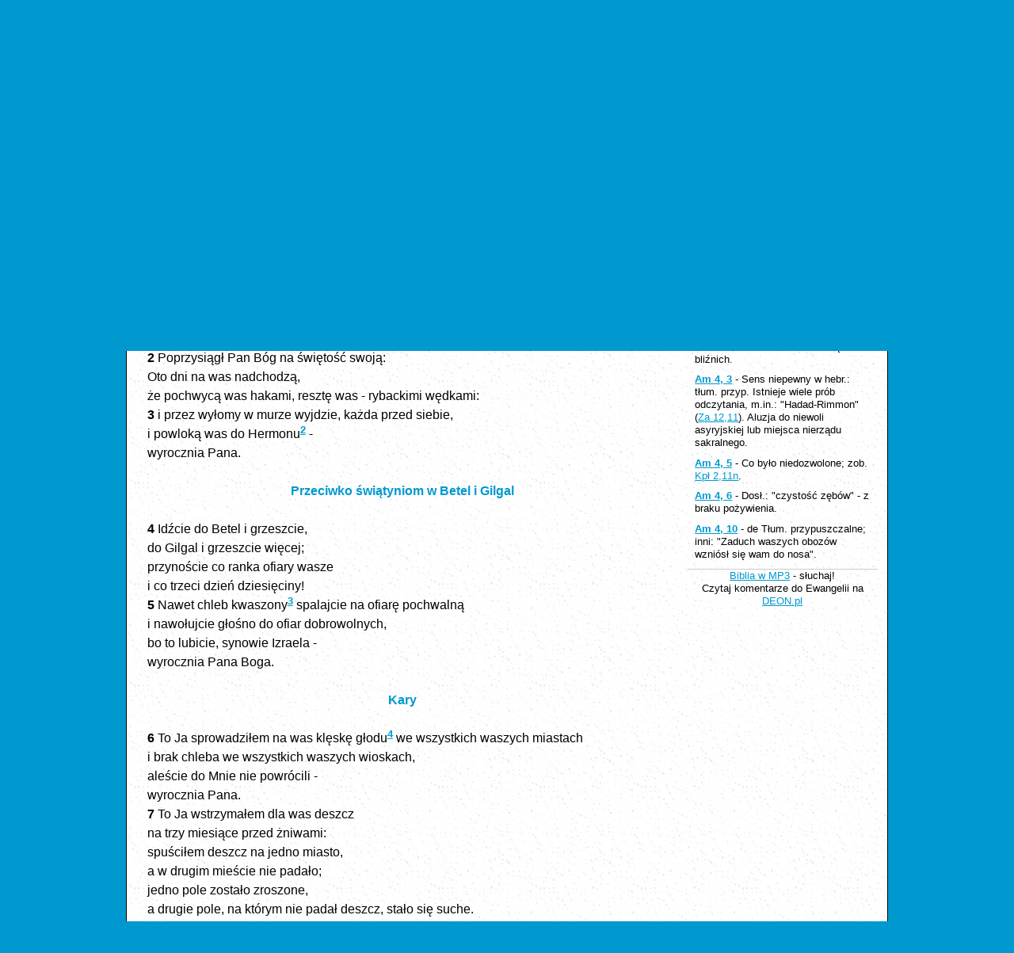

--- FILE ---
content_type: text/html
request_url: https://biblia.deon.pl/rozdzial.php?id=788&werset=2
body_size: 4278
content:
<!DOCTYPE HTML PUBLIC "-//W3C//DTD HTML 4.0 Transitional//EN">
<html>
<head>
	<meta http-equiv="Content-Type" content="text/html; charset=iso-8859-2" />
	<meta name="Author" content="Bartek Kazmierczak" />
	<meta http-equiv="Content-Language" content="pl" />
	<meta name="Keywords" content="" />
	<meta name="viewport" content="width=device-width, initial-scale=1.0, maximum-scale=1.0, user-scalable=0" />
	<title>Biblia Tysiąclecia - Pismo Święte Starego i Nowego Testamentu - Am 4</title>
	
	
	<link rel='stylesheet' href='/css/style.css' type='text/css' media='all' />
	<script src="//ajax.googleapis.com/ajax/libs/jquery/1.10.2/jquery.min.js"></script>
	<script src="/js/biblia.js"></script>
	<!-- Google Analytics -> Start -->
	<script type="text/javascript">

	  var _gaq = _gaq || [];
	  _gaq.push(['_setAccount', 'UA-19222401-1']);
	  _gaq.push(['_trackPageview']);

	  (function() {
		var ga = document.createElement('script'); ga.type = 'text/javascript'; ga.async = true;
		ga.src = ('https:' == document.location.protocol ? 'https://ssl' : 'http://www') + '.google-analytics.com/ga.js';
		var s = document.getElementsByTagName('script')[0]; s.parentNode.insertBefore(ga, s);
	  })();

	</script>
	<!-- Google Analytics <- Stop -->
</head>

<body>
	<div class="header">
		<a id="img-pallottinum" href="http://www.pallottinum.pl"><img src="gfx/ps_head_pallotinum.png" alt="Wydawnictwo Pallottinum"></a>
		<a href="index.php"><img id="pismo-swiete" src="gfx/ps_head_v1.gif" alt="Pismo Święte">
		<img id="starego-i-nowego" src="gfx/ps_head_v2.gif" alt="Starego i Nowego Testamentu"></a>
	</div> 
	<div class="sculpture border-top">&nbsp;</div>
	<div class="wrap">



<div class="the-content">
	<div class="testament-label center">		
		STARY TESTAMENT	</div>
	<div class="book-label">Księga Amosa</div>
	<div class="blue-dot-line">&nbsp;</div>
	<div class="tresc"><br><div class=miedzytytul1>Przeciwko mieszkańcom Samarii </div><br />
<div class="initial-letter">4</div><a name="W1"></a><span class="werset">1&nbsp;</span>Słuchajcie słowa tego, krowy Baszanu<sup><a href="/rozdzial.php?id=788#P1" class="przypis">1</a></sup>, <br />
które mieszkacie na górach Samarii: <br />
uciskacie biednych, gnębicie ubogich, <br />
mówicie do mężów swoich: &laquo;Przynieś, a będziemy pili!&raquo; <br />
<a name="W2"></a><span class="werset">2&nbsp;</span>Poprzysiągł Pan Bóg na świętość swoją: <br />
Oto dni na was nadchodzą, <br />
że pochwycą was hakami, resztę was - rybackimi wędkami: <br />
<a name="W3"></a><span class="werset">3&nbsp;</span>i przez wyłomy w murze wyjdzie, każda przed siebie, <br />
i powloką was do Hermonu<sup><a href="/rozdzial.php?id=788#P2" class="przypis">2</a></sup> - <br />
wyrocznia Pana. <br />
<br><div class=miedzytytul1>Przeciwko świątyniom w Betel i Gilgal </div><br />
<a name="W4"></a><span class="werset">4&nbsp;</span>Idźcie do Betel i grzeszcie, <br />
do Gilgal i grzeszcie więcej; <br />
przynoście co ranka ofiary wasze <br />
i co trzeci dzień dziesięciny! <br />
<a name="W5"></a><span class="werset">5&nbsp;</span>Nawet chleb kwaszony<sup><a href="/rozdzial.php?id=788#P3" class="przypis">3</a></sup> spalajcie na ofiarę pochwalną <br />
i nawołujcie głośno do ofiar dobrowolnych, <br />
bo to lubicie, synowie Izraela - <br />
wyrocznia Pana Boga. <br />
<br><div class=miedzytytul1>Kary </div><br />
<a name="W6"></a><span class="werset">6&nbsp;</span>To Ja sprowadziłem na was klęskę głodu<sup><a href="/rozdzial.php?id=788#P4" class="przypis">4</a></sup> we wszystkich waszych miastach <br />
i brak chleba we wszystkich waszych wioskach, <br />
aleście do Mnie nie powrócili - <br />
wyrocznia Pana. <br />
<a name="W7"></a><span class="werset">7&nbsp;</span>To Ja wstrzymałem dla was deszcz <br />
na trzy miesiące przed żniwami: <br />
spuściłem deszcz na jedno miasto, <br />
a w drugim mieście nie padało; <br />
jedno pole zostało zroszone, <br />
a drugie pole, na którym nie padał deszcz, stało się suche. <br />
<a name="W8"></a><span class="werset">8&nbsp;</span>I wlekli się mieszkańcy dwu, trzech miast, <br />
do jednego miasta, by napić się wody, <br />
i nie zaspokoili pragnienia; <br />
aleście do Mnie nie powrócili - <br />
wyrocznia Pana. <br />
<a name="W9"></a><span class="werset">9&nbsp;</span>Karałem was zwarzeniem i śniecią zbóż, <br />
liczne ogrody wasze i winnice, <br />
drzewa figowe i oliwki zjadła szarańcza; <br />
aleście do Mnie nie powrócili - <br />
wyrocznia Pana. <br />
<a name="W10"></a><span class="werset">10&nbsp;</span>Zesłałem na was zarazę jak na Egipt; <br />
wybiłem mieczem waszych młodzieńców, <br />
a konie wasze uprowadzono; <br />
w ogniu spłonęły wasze obozy, <br />
kiedy gniewałem się na was<sup><a href="/rozdzial.php?id=788#P5" class="przypis">5</a></sup>, <br />
aleście do Mnie nie powrócili - <br />
wyrocznia Pana. <br />
<a name="W11"></a><span class="werset">11&nbsp;</span>Spustoszyłem was, jak podczas Bożego spustoszenia Sodomy i Gomory; <br />
staliście się jak głownia wyciągnięta z ognia; <br />
aleście do Mnie nie powrócili - <br />
wyrocznia Pana. <br />
<a name="W12"></a><span class="werset">12&nbsp;</span>Tak uczynię tobie, Izraelu, <br />
a ponieważ ci to uczynię, przygotuj się, by stawić się przed Bogiem twym, Izraelu! <br />
<a name="W13"></a><span class="werset">13&nbsp;</span>On to jest, który tworzy góry i stwarza wichry, <br />
myśli ludzkie poznaje, <br />
wywołuje jutrzenkę i ciemność, <br />
stąpa po wyżynach ziemi. <br />
Pan, Bóg Zastępów, jest imię Jego. <br />
</div><div class="bottom-navi"><a href="otworz.php?skrot=Am 3" class="rd" title="poprzedni">&laquo;&laquo;</a> &nbsp;<b>Am 4</b>&nbsp; <a href="otworz.php?skrot=Am 5" class="rd" title="następny">&raquo;&raquo;</a></div>	</div> <!-- END the-content -->
	<div class="footnotes">	
		<div class="mobile-nav-wrapper">
			<div class="mobile-nav  gradient-background upper-shadow">
				<a id="switch-chapter-nav" href="#"><img src="gfx/bar-button.png" width="48" height="48"></a>
				<a id="home-button" href="index.php"><img src="gfx/home-button.png" width="48" height="48"></a>
				<a id="left-button" href="otworz.php?skrot=Am 3" class="rd" title="poprzedni"><img src="gfx/left-button.png" width="48" height="48"></a><a id="right-button" href="otworz.php?skrot=Am 5" class="rd" title="następny"><img src="gfx/right-button.png" width="48" height="48"></a>			</div><!-- END mobile-nav -->
			<div class="chapter-nav">
				<div class="border-nav"> 			<form name="goto1" style="margin-bottom:5px;" action="otworz.php">
			<span class="subpage-label">ZMIEŃ KSIĘGĘ LUB / I ROZDZIAŁ</span><br>
			<select name="ksiega"><option value="1">Rdz</option><option value="2">Wj</option><option value="3">Kpł</option><option value="4">Lb</option><option value="5">Pwt</option><option value="6">Joz</option><option value="7">Sdz</option><option value="8">Rt</option><option value="9">1 Sm</option><option value="10">2 Sm</option><option value="11">1 Krl</option><option value="12">2 Krl</option><option value="13">1 Krn</option><option value="14">2 Krn</option><option value="15">Ezd</option><option value="16">Ne</option><option value="17">Tb</option><option value="18">Jdt</option><option value="19">Est</option><option value="20">1 Mch</option><option value="21">2 Mch</option><option value="22">Hi</option><option value="23">Ps</option><option value="24">Prz</option><option value="25">Koh</option><option value="26">Pnp</option><option value="27">Mdr</option><option value="28">Syr</option><option value="29">Iz</option><option value="30">Jr</option><option value="31">Lm</option><option value="32">Ba</option><option value="33">Ez</option><option value="34">Dn</option><option value="35">Oz</option><option value="36">Jl</option><option value="37" selected>Am</option><option value="38">Ab</option><option value="39">Jon</option><option value="40">Mi</option><option value="41">Na</option><option value="42">Ha</option><option value="43">So</option><option value="44">Ag</option><option value="45">Za</option><option value="46">Ml</option><option value="47">Mt</option><option value="48">Mk</option><option value="49">Łk</option><option value="50">J</option><option value="51">Dz</option><option value="52">Rz</option><option value="53">1 Kor</option><option value="54">2 Kor</option><option value="55">Ga</option><option value="56">Ef</option><option value="57">Flp</option><option value="58">Kol</option><option value="59">1 Tes</option><option value="60">2 Tes</option><option value="61">1 Tm</option><option value="62">2 Tm</option><option value="63">Tt</option><option value="64">Flm</option><option value="65">Hbr</option><option value="66">Jk</option><option value="67">1 P</option><option value="68">2 P</option><option value="69">1 J</option><option value="70">2 J</option><option value="71">3 J</option><option value="72">Jud</option><option value="73">Ap</option>			</select><select name="rozdzial"><option value="785">1</option><option value="786">2</option><option value="787">3</option><option value="788" selected>4</option><option value="789">5</option><option value="790">6</option><option value="791">7</option><option value="792">8</option><option value="793">9</option></select>
			</form>
			
			<form name="goto3" action="szukaj.php" method="post">
				<span class="subpage-label">WYSZUKAJ W BIBLII</span><br>
				<input type="text" name="slowa" value=""/><input type="hidden" name="ksiega" value="Am"/><input type="submit" value="&raquo;"/>
				<span class="subpage-label">
				<div><input type="checkbox" name="tylko-ta-ksiega">Szukaj tylko w tej księdze (Am)</div>
				</span>
			</form>
			 </div>
				<div class="blue-dot-line">&nbsp;</div>				
				<a href="ksiega.php?id=37&wstep=1" class="rd">WSTĘP</a><br><a href="otworz.php?skrot=Am 3" class="rd" title="poprzedni">&laquo;&laquo;</a> &nbsp;<b>Am 4</b>&nbsp; <a href="otworz.php?skrot=Am 5" class="rd" title="następny">&raquo;&raquo;</a>				<div class="blue-dot-line">&nbsp;</div>
			</div><!-- END chapter-nav -->
		</div><!-- END mobile-nav-wrapper -->
		<div class="footnotes-content"><p><a name="P1"></a><a class="przypis" href="/rozdzial.php?id=788#W1"><b>Am 4, 1</b></a> -  Tak nazywa Prorok kobiety Samarii, bogate, a równocześnie samolubne i nieczułe na niedolę bliźnich. <br></p><p><a name="P2"></a>
<a class="przypis" href="/rozdzial.php?id=788#W3"><b>Am 4, 3</b></a> -  Sens niepewny w hebr.: tłum. przyp. Istnieje wiele prób odczytania, m.in.: "Hadad-Rimmon" (<a href="otworz.php?skrot=Za 12,11" class="skrot">Za 12,11</a>). Aluzja do niewoli asyryjskiej lub miejsca nierządu sakralnego. <br></p><p><a name="P3"></a>
<a class="przypis" href="/rozdzial.php?id=788#W5"><b>Am 4, 5</b></a> -  Co było niedozwolone; zob. <a href="otworz.php?skrot=Kpł 2,11" class="skrot">Kpł 2,11n</a>. <br></p><p><a name="P4"></a>
<a class="przypis" href="/rozdzial.php?id=788#W6"><b>Am 4, 6</b></a> -  Dosł.: "czystość zębów" - z braku pożywienia. <br></p><p><a name="P5"></a>
<a class="przypis" href="/rozdzial.php?id=788#W10"><b>Am 4, 10</b></a> -  de Tłum. przypuszczalne; inni: "Zaduch waszych obozów wzniósł się wam do nosa". <br></p><p><a name="P6"></a>
</p></div>
		<div class="ad-content">
			<p><a class="skrot" href="http://biblijni.pl/">Biblia w MP3</a> - słuchaj!</p>
			<p>Czytaj komentarze do Ewangelii na <a class="skrot" href="http://www.deon.pl/religia/duchowosc-i-wiara/pismo-swiete-rozwazania/">DEON.pl</a></p>
		</div><!-- END adverts -->
	</div> <!-- END footnotes -->

	<div class="footer-nav"><a href="menu.php?st_id=4" target="_self">WYKAZ SKRÓTÓW</a> | <a href="menu.php?st_id=5" target="_self">KSIĘGI I ICH TŁUMACZE</a> | <a href="menu.php?st_id=1" target="_self">INFORMACJE O WYDANIU</a> | <a href="/PS/Biblia.html" target="_blank">WYDANIE HTML (1998)</a> | <a href="/2010/index.php" target="_blank">POPRZ.</a> | <a href="http://www.deon.pl/informacja-o-cookies/" target="_blank">COOKIES</a> | <a href="http://biblijni.pl/" target="_blank">BIBLIA MP3</a></div>
</div> <!-- END wrap -->

<div class="sculpture border-bottom">&nbsp;</div>

<div class="footer">
	&copy; Wydawnictwo <a href="http://www.pallottinum.pl/" target="_blank">Pallottinum</a> w Poznaniu, 2003<br> 
	Webmaster: <a href="/cdn-cgi/l/email-protection#ea88838886838baa8e8f8584c49a86" target="_blank"><span class="__cf_email__" data-cfemail="3e5c575c52575f7e5a5b5150104e52">[email&#160;protected]</span></a>, Hosting: <a href="http://deon.pl" target="_blank">DEON.pl</a>
</div>

<!-- (C) 2000-2009 Gemius SA - gemiusAudience / ver 11.1 / pp.deon.pl / podstrony-->
<script data-cfasync="false" src="/cdn-cgi/scripts/5c5dd728/cloudflare-static/email-decode.min.js"></script><script type="text/javascript">
 <!--//--><![CDATA[//><!--
var pp_gemius_identifier ='ofVAgj9Mq8qhr.H1Bv9au4awj33RQIN_taojy_RHAgD.a7';
//--><!]]>
</script>
<script type="text/javascript" src="https://gapl.hit.gemius.pl/xgemius.js"></script>

</body>
</html>
